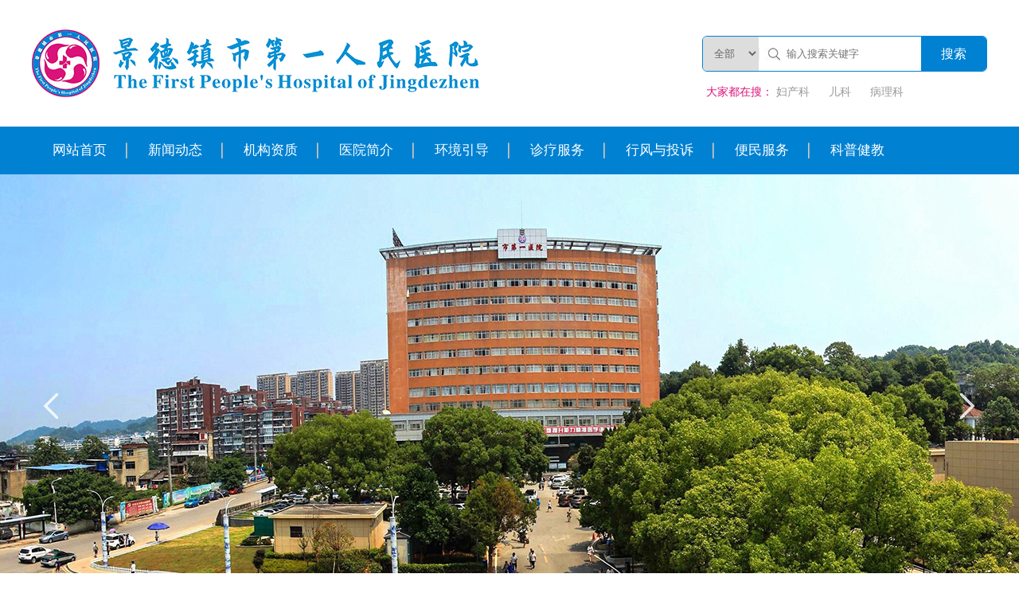

--- FILE ---
content_type: text/html; charset=utf8
request_url: http://jdzsdyrmyy.com/list3.html
body_size: 5281
content:
<!DOCTYPE html>
<html>
<head>
<meta charset="utf-8">
<title>景德镇市第一人民医院</title>
<meta name="baidu-site-verification" content="5GFMfAdDe2" />
<meta name="description" content="医院,住院,儿科,妇科">
<meta name="keywords" content="景德镇市第一人民医院是全市成立较早的公立医院，始建于1950年，市一院几代人坚持砥砺前行，不忘初心，秉承“博学、精医、仁术、诚信”的院训，以凤凰涅槃的姿态，绽放出光彩。">
<link rel="shortcut icon" href="/images/bitbug_favicon.ico" />
<link href="/css/swiper.min.css" rel="stylesheet" type="text/css" />
<link href="/css/style.css" rel="stylesheet" type="text/css" />
<script src="/js/jquery-1.8.2.min.js" type="text/javascript" type="text/javascript"></script>
<script src="/js/jquery.superslide.2.1.1.js" type="text/javascript" type="text/javascript"></script>
<script src="/js/swiper.min.js" type="text/javascript"></script>
<script src="/js/index.js" type="text/javascript"></script>
</head>
<body>
<header class="content clearfix pc_main">
<div class="fl logo">
<a href="index.php"><img src="images/logo.jpg"></a>
</div>	
<div class="search fr">
   <form method="POST" action="search.php" class="ss_box clearfix">

<select name="seachlanmu" id="" class="fl select">
<option value="0">全部</option>				
</select>
<input  id="kws" type="text" name="keywords"  class="ss_txt fl" placeholder="输入搜索关键字">
<input type="submit" id="submit" value="搜索" class="ss_btn fl">
</form>
<div class="key">大家都在搜：
<a href="view6-23.html">妇产科</a>
<a href="view6-26.html">儿科</a>
<a href="view6-27.html">病理科</a>
</div>
</div>
</header>
<!-- pc导航 -->
<div class="nav_bg pc_main">
<ul class="content nav">
<ul class="clearfix">

<li class="active"><a href="index.html" target="_self">网站首页</a>
</li>

<li><a href="list1.html" target="_self">新闻动态</a>
<div class="subnav abs clearfix">
<ul class="subnav_tit fl tl">

  <li><a href="list1.html">活动新闻</a></li>
  <li><a href="list12.html">党建长廊</a></li>
  <li><a href="list8.html">医院文化</a></li>
  <!-- <li><a href="list11.html">专项整治</a></li> -->
</ul> 
<div class="subnav_con_box fr">
<div class="subnav_con">
<div class="fl subnav_pic"><a><img src="images/news.jpg"></a></div><div class="fr subnav_text tl">
<h3 class="ellipsis"><a>【坐标更新·仁心永恒</a></h3>
<div class="subnav_txt">为确保新院区搬迁工作顺利实施，保障医疗服务的连续性、安全性，维护患者的健康权益。</div>
</div></div>
</div>
</div>
</li>
<li><a href="list6.html" target="_self">机构资质</a>
<div class="subnav abs clearfix">
<ul class="subnav_tit fl tl"><li><a href="list26.html">机构信息</a></li><li><a href="list27.html">机构标识</a></li><li><a href="list38.html">设备准入</a></li><li><a href="list39.html">技术备案</a></li><li><a href="list40.html">重点研究平台</a></li><li><a href="list41.html">服务价格</a></li><li><a href="list42.html">药品耗材</a></li></ul>

<div class="subnav_con_box fr">
<div class="subnav_con">
<div class="fl subnav_pic"><a><img src="images/zk.jpg"></a></div><div class="fr subnav_text tl">
<h3 class="ellipsis"><a>关于规范整合放射治疗</a></h3>
<div class="subnav_txt">景医保字〔2025〕23号（关于规范整合放射治疗类、综合诊查类、麻醉类医疗服务价...</div>
</div></div>
</div></div>
</li>
<!-- <li><a href="list7.html" target="_self">专家介绍</a>
<div class="subnav abs clearfix">
<ul class="subnav_tit fl tl">

  <li><a href="">外科专家</a></li>
  <li><a href="">内科专家</a></li>
  <li><a href="">妇产科专家</a></li>
</ul>
<div class="subnav_con_box fr">
<div class="subnav_con">
<div class="fl subnav_pic"><a href=""><img src="images/zk.jpg"></a></div>
<div class="fr subnav_text tl">
<h3 class="ellipsis"><a href="">血液科</a></h3>
<div class="subnav_txt">武汉科技大学附属汉阳医院（原武汉市铁路中心医院）血液内科始建于21世纪初，是湖北省综合性医院中独立建科较早的血液专科之一，是湖北省血友病定点医院。</div>
</div>
</div>
</div>
</div> </li>-->

                            <li><a href="view2-1.html" target="_self">医院简介</a>
                            				<div class="subnav abs clearfix">
                            	<ul class="subnav_tit fl tl">
                            									
                            									  <li><a href="list66.html">科室介绍</a></li>
  <li><a href="list7.html">人员识别</a></li>
                            									  
                            									  
                            									   <li><a href="list5.html">技术及设备介绍</a></li>
    <li><a href="list3.html">医院环境</a></li>
                            															</ul>
                            	<div class="subnav_con_box fr">
                            		<div class="subnav_con">
                            			<div class="fl subnav_pic"><a><img src="images/about.jpg"></a></div>
                            			<div class="fr subnav_text tl">
                            				<h3 class="ellipsis"><a>医院简介</a></h3>
                            				<div class="subnav_txt"><p style="text-align:center"><strong><span style="font-size:29px;font-family:宋体">景德镇市第一人民医院简介</span></strong></p><p style="text-indent:43px;line-height:40px"><span style="font-size:21px;font-family:仿宋">&nbsp;</span></p><p style="text-indent:43px;line-height:40px"><span style="font-size:21px;font-family:仿宋">景德镇市第一人民医院始建于1950年，历经七十多年年发展，形成了“博学、精医、仁术、诚信”的医院精神。医院以“打造区域中心医...</span></p></div>
                            			</div>
                            		</div>
                            	</div>
                            </div>
                            		</li>    
                           
                                
<li><a href="list9.html" target="_self">环境引导</a>
<div class="subnav subnav1 abs clearfix">
<ul class="subnav_tit fl tl">

 <li><a href="list14.html">交通导引</a></li><li><a href="list15.html">内部导引</a></li><li><a href="list16.html">公卫措施</a></li><li><a href="list43.html">安全警示</a></li><li><a href="list44.html">应急指引</a></li></ul>
<div class="subnav_con_box fr">
<div class="subnav_con">
<div class="fl subnav_pic"><a><img src="images/zp.jpg"></a></div></div>
</div>
</div>
</li>
                      <!--          <li><a href="message.html" target="_self">在线留言</a></li>  -->
<li><a href="list10.html" target="_self">诊疗服务</a>
<div class="subnav subnav1 abs clearfix">
<ul class="subnav_tit fl tl"><li><a href="list17.html">服务时间</a></li><li><a href="list18.html">专业介绍</a></li><li><a href="list45.html">患者须知</a></li><li><a href="list49.html">分级诊疗</a></li><li><a href="list50.html">远程医疗</a></li><li><a href="list53.html">临床研究</a></li><li><a href="list76.html">护理天地</a></li></ul>
<div class="subnav_con_box fr">
<div class="subnav_con">
<div class="fl subnav_pic"><a><img src="images/zp.jpg"></a></div><div class="fr subnav_text tl">
<h3 class="ellipsis"><a>科普助力 健康惠民丨</a></h3>
<div class="subnav_txt">2024年全国科普日活动定于9月15日至25日开展，主题为“提升全民科学素质 协...</div>
</div></div>
</div>
</div>
</li>
<li><a href="list20.html" target="_self">行风与投诉</a>
                            
                            <div class="subnav subnav1 abs clearfix">
<ul class="subnav_tit fl tl">

 <li><a href="list21.html">招标采购</a></li><li><a href="list23.html">行风建设</a></li><li><a href="list24.html">依法执业自查</a></li><li><a href="list25.html">医疗秩序</a></li><li><a href="list36.html">投诉途径</a></li><li><a href="list60.html">纠纷处理</a></li><li><a href="list61.html">公开制度</a></li><li><a href="list63.html">医德医风</a></li></ul>
<div class="subnav_con_box fr">
<div class="subnav_con">
<div class="fl subnav_pic"><a><img src="images/zp.jpg"></a></div><div class="fr subnav_text tl">
<h3 class="ellipsis"><a>景德镇市第一人民医院</a></h3>
<div class="subnav_txt">...</div>
</div></div>
</div>
</div>
                            
                            </li>
<li><a href="list69.html" target="_self">便民服务</a>
<div class="subnav subnav1 abs clearfix">
<ul class="subnav_tit fl tl"><li><a href="list69.html">咨询服务</a></li><li><a href="list70.html">特殊人群</a></li><li><a href="list71.html">收费查询</a></li><li><a href="list72.html">医保服务</a></li><li><a href="list74.html">复印病历</a></li><li><a href="list75.html">其他信息</a></li></ul>
<div class="subnav_con_box fr">
<div class="subnav_con">
<div class="fl subnav_pic"><a><img src="images/zp.jpg"></a></div><div class="fr subnav_text tl">
<h3 class="ellipsis"><a>优先窗口</a></h3>
<div class="subnav_txt">门诊一楼大厅...</div>
</div></div>
</div>
</div>
</li>
<li><a href="list32.html" target="_self">科普健教</a>
<div class="subnav subnav1 abs clearfix">
<ul class="subnav_tit fl tl"><li><a href="list32.html">健康科普</a></li><li><a href="list34.html">健康教育</a></li></ul>
<div class="subnav_con_box fr">
<div class="subnav_con">
<div class="fl subnav_pic"><a><img src="images/zp.jpg"></a></div><div class="fr subnav_text tl">
<h3 class="ellipsis"><a>告别痛风反复发作！景</a></h3>
<div class="subnav_txt">体检发现尿酸高，您是否没当回事？关节反复剧痛，您是否只靠止痛药硬扛？痛风，是病，...</div>
</div></div>
</div>
</div>
</li>


<!-- <li><a href="view2-2.html" target="_self">监督保障</a></li> -->
</ul>
</div>
</div>
<!-- banner -->
<!--banner start-->
  <div class="banner">
<ul class="slides">
<li style="background:url(images/banner.jpg) 50% 0 no-repeat;"></li>
<li style="background:url(images/banner2.jpg) 50% 0 no-repeat;"></li>
<!-- <li style="background:url(images/banner3.jpg) 50% 0 no-repeat;"></li> -->
<li style="background:url(images/banner4.jpg) 50% 0 no-repeat;"></li>
</ul>
</div>
  <!-- js调用部分begin -->

    <script src="js/jquery.flexslider-min.js" type="text/javascript" type="text/javascript"></script>
    <script>
    $(function(){
        $('.banner').flexslider({
            directionNav: true,
            pauseOnAction: false
        });
    });
    </script>
    <!-- js调用部分end -->
  <!--banner end--><!-- 内容 -->
<div class="path_bg pc_main">
<div class="content">
<div class="main_tit clearfix">
<h3 class="fl"><img src="images/main1.jpg"><span><em>医院环境</em></span> / News</h3>
<div class="path fr"><img src="images/main15.png">当前位置 ：<a href="index.html">网站首页 > </a>医院环境</div>
</div>
</div>
</div>

<div class="content main clearfix">
<div class="left fl pc_main">
<div class="left_type">
<div class="left_tit">医院环境</div>
<ul>
<li><a href="list3.html">医院环境</a></li>
<li><a href="list5.html">医院设备</a></li>
</ul>
</div><div class="navigation">
<div class="left_tit">快捷导航</div>
<ul>
<li class="clearfix"><a href="view75-6.html"><img src="images/main19.jpg">
<h3>扫码挂号</h3>
<p>Registered</p></a></li>
<li class="clearfix"><a href="list45.html"><img src="images/main20.jpg">
<h3>患者须知</h3>
<p>Patient Notice</p></a></li>
<li class="clearfix"><a href="view71-5.html"><img src="images/main21.jpg">
<h3>收费查询</h3>
<p>Fee inquiry</p></a></li>
<li class="clearfix"><a href="list66.html"><img src="images/main22.jpg">
<h3>科室介绍</h3>
<p>Department</p></a></li>
<li class="clearfix"><a href="list7.html"><img src="images/main23.jpg">
<h3>专家介绍</h3>
<p>Expert Introduction</p></a></li>
</ul>
</div><div class="request">
<div class="left_tit">联系我们</div>
<div class="request_con">
<div class="m_tel tc">
<p>了解更好更快的服务，请致电</p>
<h4>0798—8560600 </h4>
<h4>0798—8560366</h4>
                    <h4>13507986360</h4>
</div>
<!-- 	<div class="request_btn tc">
<p>给我们留言</p>
<a href="message.html">在线留言</a>
</div> -->
</div>
</div>
</div>
<div class="right fr">

<div class="m_huanjing">
<div class="m_huanjing_list">
<ul class="clearfix"><li class="bigimg"><a href="view3-11.html"><img src="uploadfile/202005/202005121721433992244.jpg">
<h3>院内花景</h3>
</a></li><li class="bigimg"><a href="view3-14.html"><img src="uploadfile/20260112/202601121651559519117.jpg">
<h3>医院雪景</h3>
</a></li><li class="bigimg"><a href="view3-6.html"><img src="uploadfile/20260112/202601121653002473720.jpg">
<h3>新院区日景</h3>
</a></li><li class="bigimg"><a href="view3-12.html"><img src="uploadfile/20260112/202601121656369485041.jpg">
<h3>医院大门</h3>
</a></li><li class="bigimg"><a href="view3-8.html"><img src="uploadfile/202005/202005121724045641553.jpg">
<h3>医院夜景</h3>
</a></li><li class="bigimg"><a href="view3-13.html"><img src="uploadfile/20251121/thumb202511211024218463460.jpg">
<h3>新院区门诊效果图</h3>
</a></li><li class="bigimg"><a href="view3-10.html"><img src="uploadfile/20200508/202005081119524685778.jpg">
<h3>院内花景</h3>
</a></li><li class="bigimg"><a href="view3-9.html"><img src="uploadfile/20200508/202005081119527399665.jpg">
<h3>院内花景</h3>
</a></li><li class="bigimg"><a href="view3-7.html"><img src="uploadfile/20200508/202005081119522919607.jpg">
<h3>医院雪景 </h3>
</a></li></ul>
</div>

<div class="page pc_main tr">
<a  href="list3-1.html">上一页</a><a  href="list3-1.html">1</a><a  href="list3-2.html">2</a>
<a  href="list3-2.html">下一页</a></div>
</div>

</div>
</div><!-- footer -->


<footer class="footer" id="footer">
<div class="footer-address layout">
<a href="view2-2.html">
<i class="iconfont"><img src="images/view.png"></i>
<small>院本部：景德镇市珠山区中华北路317号</small>
</a>
</div>
<div class="footer-hos-info">
<div class="layout clearfix">
<div class="footer-left fl clearfix">
<div class="footer-img fl">
<a href="index.html" target="_blank">
<img src="images/logo.png" alt="事业单位">
</a>
</div>
<div class="footer-info fl"><p style="text-align: left; text-indent: 0em;">版权所有©景德镇市第一人民医院&nbsp;</p><p style="text-indent: 0em; text-align: left;">邮编：333000&nbsp;</p><p style="text-indent: 0em; text-align: left;">地址：景德镇市珠山区中华北路317号</p><p style="text-indent: 0em; text-align: left;">技术支持：<img src="//www.jdzsdyrmyy.com/uploadfile/20200508/1588917327917626.png" title="1588917327917626.png" alt="江西华邦LOGO黑.png"/></p><p style="text-indent: 0em; text-align: left;"><a href="https://beian.miit.gov.cn/#/Integrated/index" target="_blank">赣ICP备18011421号-2</a></p></div>
</div>
<div class="footer-center fl">
<dl>
<dt>办公室：</dt>
<dd>0798—8560600 </dd>
</dl>
<dl>
<dt>医务科：</dt>
<dd>0798—8560366</dd>
</dl>
<dl>
<dt>急救电话：</dt>
<dd>0798—8560120</dd>
</dl>
<dl>
<dt>值班电话：</dt>
<dd>13507986360</dd>
</dl>
</div>
<div class="footer-right fr clearfix">
<div class="img-box fl">
<img src="images/weixin-fu.jpg" alt="微信服务号">
<span>微信公众号</span>
</div>
</div>
</div>
</div>
<div class="footer-about-us layout">
<a href="message.html">咨询投诉</a> | <a href="view2-1.html">网站地图</a> </div>
<div style="width:300px;margin:0 auto; padding:20px 0;">

    <a target="_blank" href="http://www.beian.gov.cn/portal/registerSystemInfo" style="display:inline-block;text-decoration:none;height:20px;line-height:20px;">
        <img src="images/1597895749984151.png" style="float:left;"/><p style="float:left;height:20px;line-height:20px;margin: 0px 0px 0px 5px; color:#939393;">赣公网安备 36020002000428号</p></a>
        <p align="center">
<script type="text/javascript">document.write(unescape("%3Cspan id='_ideConac' %3E%3C/span%3E%3Cscript src='https://dcs.conac.cn/js/15/226/0000/41045398/CA152260000410453980001.js' type='text/javascript'%3E%3C/script%3E"));</script></p>
   </div>
</footer>



</body>
</html>
<SCRIPT type=text/javascript>
        function IsPC()
        {
            var userAgentInfo = navigator.userAgent;
            var Agents = new Array("Android", "iPhone", "SymbianOS", "Windows Phone", "iPad", "iPod");
            var flag = true;
            for (var v = 0; v < Agents.length; v++) {
                if (userAgentInfo.indexOf(Agents[v]) > 0) { flag = false; break; }
            }
            return flag;
        }

        var juf=IsPC();
        if(!juf)
            window.location.href="/m/";//手机
    </SCRIPT>

--- FILE ---
content_type: text/css
request_url: http://jdzsdyrmyy.com/css/style.css
body_size: 8647
content:
@charset "utf-8";
/* CSS Document */
body {
  margin: 0;
  padding: 0;
  font-size: 14px;
  line-height: 24px;
  font-family: "微软雅黑";
}
* {
  margin: 0;
  padding: 0;
  box-sizing: border-box;
  -webkit-box-sizing: border-box;
}
input {
  vertical-align: middle;
}
img {
  border: 0;
  vertical-align: middle;
/*  width: 100%; */
}
ul,
li {
  list-style-type: none;
}
a {
  text-decoration: none;
  color: inherit;
}
a:hover {
  text-decoration: none;
}
.tc {
  text-align: center;
}
.tl {
  text-align: left;
}
.tr {
  text-align: right;
}
.fl {
  float: left;
}
.fr {
  float: right;
}
.cl {
  clear: both;
}
.fb {
  font-weight: bold;
}
.fnb {
  font-weight: 200;
  margin-left: -1px;
}
input[type="text"]:focus,
input[type="password"]:focus,
textarea:focus {
  outline: none;
}
.ellipsis {
  white-space: nowrap;
  text-overflow: ellipsis;
  overflow: hidden;
  display: block;
}
.rel {
  position: relative;
}
.abs {
  position: absolute;
}
h3 {
  font-weight: normal;
}
em {
  font-style: normal;
}
.clearfix::after {
  content: "";
  display: block;
  clear: both;
  height: 0;
}
.content {
  width: 1200px;
  margin: 0 auto;
}
.phone_main {
  display: none;
}
.bigimg img {
  transition: all 0.6s;
  -webkit-transition: all 0.6s;
}
.bigimg:hover img {
  transform: scale(1.1);
  -webkit-transform: scale(1.1);
}
/*header*/
.logo {
  width: calc(100% - 380px);
}
.search {
  width: 358px;
  margin: 45px 0 0;
}
.ss_box {
  border: solid 1px #0081d2;
  border-radius: 6px;
  height: 45px;
  overflow: hidden;
  font-size: 14px;
}
.select {
  width: 70px;
  height: 43px;
  border: none;
  color: #666666;
  padding-left: 10px;
}
.ss_txt {
  background: url(../images/index_05.jpg) no-repeat left center;
  padding-left: 35px;
  width: 204px;
  height: 43px;
  border: none;
}
.ss_btn {
  width: 82px;
  height: 43px;
  border: none;
  background: #0081d2;
  color: #fff;
  line-height: 43px;
  font-size: 16px;
}
.key {
  margin: 14px 5px;
  color: #db127a;
}
.key a {
  color: #999999;
  margin-right: 20px;
}
.nav_bg {
  background: #0081d2;
  height: 60px;
}
.nav > ul > li {
  width: 10.5%;
  float: left;
  position: relative;
  text-align: center;
  background: url(../images/nav.jpg) no-repeat right center;
  height: 60px;
  line-height: 60px;
  z-index: 8;width: auto;
    
}
.nav > ul > li:last-child {
  background: none;
}
.nav > ul > li:hover > a {
  background: #db127a;
}
.nav > ul > li:hover .subnav,.nav > ul > li:hover .subnav_right {
  display: block;
}
.nav > ul > li:active {
  background: #db127a;
}
.nav > ul > li > a {
  font-size: 17px;
  color: #fff;
  display: block;padding: 0 26px
}
.subnav {
  width: 880px;
  height: auto;
  background: #fff;
  top: 60px;
  left: 0;
  border: solid 1px rgba(60, 57, 126, 0.2);
  padding: 27px 73px 0 25px;
  display: none;
}
.subnav_right {
  width: 880px;
  height: 220px;
  background: #fff;
  top: 60px;
  right: 0;
  border: solid 1px rgba(60, 57, 126, 0.2);
  padding: 27px 73px 0 25px;
  display: none;
}
.subnav1 {
  width: 670px;
  left: -214px;
}
.subnav1 .subnav_con_box {
  width: 380px;
}
.subnav1 .subnav_con_box .subnav_pic {
  width: 115px;
  height: 150px;
  overflow: hidden;
}
.subnav1 .subnav_con_box .subnav_text {
  width: 240px;
}
.subnav1 .subnav_con_box .subnav_text h3 span {
  color: #6a6a6a;
  font-size: 15px;
}
.subnav_tit {
  width: 145px;
  border-right: solid 1px #f1f1f1;
}
.subnav_tit li {
  line-height: 48px;
  background: url(../images/nar1.jpg) no-repeat left center;
  padding-left: 34px;
  color: #333;
  font-size: 16px;
}
.subnav_tit li:hover {
  color: #0081d2;
}
.subnav_con_box {
  width: 600px;
}
.subnav_pic {
  width: 220px;
  height: 150px;
  overflow: hidden;
}
.subnav_pic img {
  height: 100%;
  width: 100%;
}
.subnav_text {
  width: 350px;
}
.subnav_text h3 {
  line-height: 40px;
  color: #0081d2;
}
.subnav_text .subnav_txt {
  color: #9d9d9d;
  font-size: 15px;
  height: 120px;
  overflow: hidden;
  margin: 6px 0 0;
  line-height: 24px;
}
/*banner*/
.banner{position:relative;height:600px;overflow:hidden;}
.slides{position:relative;z-index:1;}
.slides li{height:600px;}
.flex-control-nav{position:absolute;bottom:10px;z-index:2;width:100%;text-align:center;}
.flex-control-nav li{display:inline-block;width:50px;height:3px;margin:0 5px;*display:inline;zoom:1;}
.flex-control-nav a{display:inline-block;width:50px;height:3px;overflow:hidden;background:#fff;cursor:pointer;}
.flex-control-nav .flex-active{background:#0081d2;}
.flex-direction-nav{position:absolute;z-index:3;width:100%;top:45%;}
.flex-direction-nav li a{display:block;width:50px;height:38px;overflow:hidden;cursor:pointer;position:absolute;filter:alpha(opacity=80); -moz-opacity:0.8; -khtml-opacity: 0.8; opacity: 0.8;}
.flex-direction-nav li a.flex-prev{left:40px;background:url(../images/prev_icon.png) center center no-repeat;}
.flex-direction-nav li a.flex-next{right:40px;background:url(../images/next_icon.png) center center no-repeat;}
.flex-direction-nav li a:hover{filter:alpha(opacity=60); -moz-opacity:0.6; -khtml-opacity: 0.6; opacity: 0.6;}s
.index_nav_bg {
  background: #fbfbfb;
  height: 126px;
}
.index_nav li {
  padding: 35px 0 0;
  width: 20%;
  float: left;
}
.index_nav li img {
  width: 58px;
  height: 58px;
  float: left;
  margin-right: 20px;
}
.index_nav li h3 {
  color: #000;
  font-size: 17px;
  padding: 5px 0 0;
}
.index_nav li p {
  color: #666666;
  text-transform: uppercase;
}
.main_top{
 width: 100%;
 height: 440px;
 background-color: #eff1f6;
}
.inner{
 width: 1200px;
 height: 100%;
 margin: 0 auto;
}
.tit{
 padding-top: 20px;
 }
 .jz{
  width: 420px;
  height: 400px;
  float: left;
 }
 .jz_fn{
 /*width: 235px;*/
 width: 31%;
 height: 230px;
 margin-top: 10px;
 margin-right: 10px;
 }
 .tit{
  width: 100%;
/*  height: 43px; */
  padding-top: 40px;
  font-size: 22px;
  color: #545454;
  position: relative;
  padding-bottom: 10px;
 }
 .jz_fn{
  width: 390px;
  height: 100px;
  float: left;
  margin-top: 5px;
  margin-right: 5px;
  color: #fff;
  font-size: 16px;
  border-radius: 5px;
 }
 .fn1{
  background-color: #5ac2ce;
 }
 .fn2{
  background-color: #4bc481;
 }
 .fn3{
  background-color: #2493d3;
 }
 .fn4{
  background-color: #e57f5f;
 }
 .fn5{
  background-color: #eead12;
 }
 .fn6{
  background-color: #12b2ee;
 }
 .fn7{
  background-color: #8e6eea;
 }
 .fn8{
  background-color: #cb6eea;
 }
 .fn9{
  background-color: #ea6eba;
 }
 .icon_fn{
  width: 34px;
  height: 34px;
  padding-top: 25px;
  padding-bottom: 5px;
  margin: 0 auto;
 }
 .icon_fn img{
  width: 34px;
  height: 34px;
  display: block;
  transition: all 0.5s;
  -webkit-transition: all 0.5s;
 }
  .more {
  background: url(../images/radiu.png) no-repeat;
  color: #666666;display: block;background-size: 100%;
  float: right;font-size: 14px;
  font-weight: normal;
  height: 30px;
  line-height: 30px;
  padding-left: 25px;
  padding-right: 16px;
  }
  .more:hover{
  color: #336bbe;
  font-weight: bold;
  animation: rot 0.5s;
  -webkit-animation: rot 0.5s;
  }
  .bm{
   width: 780px;
   height: 400px;
   float: right;
  }
   .txt_fn{
   font-size: 16px;
   text-align: center;
   color: #fff;
   margin-top: 30px;
   }
   .jz_fn:hover img{
    width: 40px;
    height: 40px;
   }
   /* 通知公告*/
h2.title_header a.more:hover,p a.more:hover,p a.details:hover
{transition: all 0.5s ease 0s;-moz-transition: all 0.5s ease 0s ;-webkit-transition: all 0.5s ease 0s;-o-transition: all 0.5s ease 0s;}
   .index_r{
   	width: 780px;
   	padding: 0px 0 60px;
   }
   .tit h3 {
     width: 140px;
     white-space: nowrap;
     border-bottom: solid 2px #0081d2;
     color: #928f8f;
     font-size: 16px;
     padding: 0 0 18px;
     line-height: 35px;
   }
   .tit h3 b {
     color: #414141;
     font-size: 24px;
   }
   .tit h3 b span {
     color: #0081d2;
   }
   .more1 {
     width: 120px;
     height: 35px;
     color: #fff;
     background: #0081d2;
     border-radius: 20px;
     line-height: 35px;
     display: block;
     margin: 10px 0 0;
   }
   .notice_pic {
     width: 39.25531915%;
     height: 227px;
     margin: 3% 0 0;
   }
   .notice_pic img {
     height: 100%;
   }
   .notice_list {
     width: 780px;
   }
   .notice_list li {
     border-bottom: dashed 1px #d6d6d6;
     padding: 0 25px 0 0;
   }
   .notice_list li:last-child {
     border-bottom: none;
   }
   .notice_date {
     width: 76px;
     height: 76px;
     border: solid 1px #dfdfdf;
     padding: 8px 0 0;
     margin: 1% 0 0;
     border-radius: 3px;
   }
   .notice_date h3 {
     color: #333333;
     font-size: 30px;
     line-height: 36px;
   }
   .notice_date p {
     font-size: 16px;
     color: #666666;
   }
   .notice_con {
     width: calc(100% - 96px);
   }
   .notice_con h3 {
     color: #333333;
     font-size: 18px;
     line-height: 2.2;
   }
   .notice_con .notice_txt {
     color: #767676;
     font-size: 15px;
     line-height: 26px;
     height: 52px;
     overflow: hidden;
   }
   .notice_con .notice_txt a {
     color: #db127a;
   }
   .health {
     background: url(../images/health_bg.jpg) no-repeat;
     background-size: 100%;
     height: 179px;
     padding: 2% 0 0 2%;
   }
   .health_l {
     width: 40%;
   }
   .health_tit {
     color: #646465;
     font-size: 18px;
     background: url(../images/nar2.png) no-repeat right center;
   }
   .health_tit b {
     color: #db127a;
     font-size: 26px;
   }
   .tel {
     background: url(../images/tel.png) no-repeat left center;
     padding-left: 92px;
     margin: 6% 0 0;
   }
   .tel h4 {
     color: #0081d2;
     font-size: 30px;
     width:240px;
   }
   .tel p {
     color: #555;
     font-size: 15px;
     line-height: 3.4;
   }
  .health_list {
    width: 52%;
  }
  .health_list .swiper-container {
    height: 115px;
  }
  .health_list li {
    color: #555555;
    font-size: 16px;
    line-height: 2.375;
  }
  .health_list li span {
    color: #0081d2;
  }
  .health_list li a {
    width: 100%;
  }
  .health_list_btn {
    width: 43px;
    right: 0;
    top: 0;
    border-left: solid 1px #ebedef;
    height: 110px;
  }
  .health_list_btn .swiper-button-prev,
  .health_list_btn .swiper-button-next {
    width: 13px;
    height: 7px;
    margin: 0;
  }
  .health_list_btn .swiper-button-prev {
    background: url(../images/nar3.png);
    top: 12px;
    left: 13px;
  }
  .health_list_btn .swiper-button-next {
    background: url(../images/nar4.png);
    top: 98px;
    right: auto;
    left: 13px;
  }
  /* 新闻中心*/
.main_mid{
 width: 100%;
 height: 570px;
}
.news{
 width: 840px;
 height: 570px;
 float: left;
}
.nav_news{
 height: 35px;
 font-size: 16px;
 color: #545454;
 text-align: center;
 line-height: 35px;
 display: block;
 float: left;
}
 .main_mid .news .news_navbox{
 float: left;
 margin-top: 40px;
 width: 685px;
 }
.fl{
 float: left;
}
.mr40{
 margin-right: 40px;
}
.news_active{
 width: 110px;
 background: #0081d2;
 color: #ffffff;
 border-radius: 18px;
}
.news_con{
 width: 840px;
 height: 420px;
 display: none;
 margin-top: 20px;
}
.news_box{
 width: 395px;
 height: 420px;
 float: left;
 margin-right: 25px;
}
.news_box img{
 width: 395px;
 height: 245px;
 display: block;
 transition: all 0.8s;
 -webkit-transition: all 0.8s;
 -moz-transition: all 0.8s;
}
.news_box .img_box:hover img{
  transform: scale(1.05,1.05);
  -webkit-transform: scale(1.05,1.05);
  -moz-transform: scale(1.05,1.05);

}
 .news_pagebox{
 float: left;
 }
 .main_mid .news .tit{
 width: 130px;
 float: left;
 }
.news_info{
 width: 340px;
 height: 105px;
 padding: 30px 25px 30px 30px;
 line-height: 25px;
 background-color: #ffffff;
}
.news_con a.title_type{
 font-size: 16px;
 color: #333;
 line-height: 26px;
}
.news_con a.title_type:hover{
 color: #336bbe;
}
.news_con p{
 font-size: 14px;
 color: #adadad;
 line-height: 26px;
}
.wz li{
 margin-top: 10px;
}
.news_tit1{
 font-size: 16px;
 color: #336bbe;
}
.news_tit2{
 font-size: 16px;
 color: #545454;
}
.news_txt{
 font-size: 14px;
 color: #adadad;
}
.mr25{
 margin-right: 25px;
}
.tz{
 width: 360px;
 height: 570px;
 float: right;
}
.jz_fn:hover img{
 width: 40px;
 height: 40px;
}
.news_info .title_type{
 font-size: 16px;
 display: block;
}
.news_info .title_type:hover{
 color: #336bbe;
}
.gg_ul{
 box-shadow: 2px 2px 20px #a7a7a7;
 -moz-box-shadow: 2px 2px 20px #a7a7a7;
 -webkit-box-shadow: 2px 2px 20px #a7a7a7;
 background: #ffffff;
 filter:progid:DXImageTransform.Microsoft.Shadow(color=#a7a7a7,direction=120,strength=2);/*兼容ie*/ 
 margin-top: 45px;
}
.ccc{
 position: relative;
}
.ieShadow{
 display:none;
 display:block\9;
 background: #000;
  /*ie78 通过定位自适应宽高 */
 position:absolute;
 left:-3px;
 top:-3px;
 right:3px;
 bottom:3px;
 /* ie6 需要指定宽高 */
 _width:360px;
 _height:415px;
 filter:progid:dXImageTransform.Microsoft.blur(pixelradius=3);
 /* for ie8 标准模式 */
 -ms-filter:"progid:DXImageTransform.Microsoft.Blur(pixelradius=5)";
}
.gg_ul li{
 width: 360px;
 height: 83px;
 padding: 15px 30px 25px;
 box-shadow: 1px 1px 3px #a7a7a7;
 -moz-box-shadow: 1px 1px 3px #a7a7a7;
 -webkit-box-shadow: 1px 1px 3px #a7a7a7;
 _border-bottom: 1px solid #333333;
 border-bottom:1px solid #eee\9;/*IE6/7/8的属性*/  
 background: #ffffff;
 filter:progid:DXImageTransform.Microsoft.Shadow(color=#a7a7a7,direction=120,strength=3);/*兼容ie*/ 
 position: relative;
}
.gg_ul li a:hover{ color: #0081d2;}
.gg_ul .span_date{
 position: absolute;
 top: 15px;
 left: 30px;
}
.gg_ul .title_type{
 position: absolute;
 top:40px;
 left: 30px;
}
.gg_ul li a:hover .title_type{
 color: #336bbe;
}

 .gg_ul .span_date{
 color: #999999;
 }
 .gg_ul .title_type{
 color: #333333;
 }
 .gg{width: 100%; height: 120px; overflow: hidden;}
 /* 科室介绍*/
 .wrap{ width:1200px; margin:0 auto; position: relative; z-index:1; }
 .title_h2{ font-size:24px; line-height:1; padding:65px 0 25px; font-weight: 600; color: #0081d2; }
 .ind_4_cont .img{ float: left; width:424px; height:312px; position: relative; margin-bottom: 15px; }
 .ind_4_cont .img .a{ display: block; height:100%; }
 .ind_4_cont .img .a img{ display: block; width:100%; height:100%; }
 .ind_4_cont .img .a .tit{ position: absolute; width:100%; left:0; bottom:0; z-index:10; color:#fff; }
 
 .ind_4_cont .img .con{ padding:10px 35px 10px 30px; }
 .ind_4_cont .img .con h2{ font-size:22px; line-height:1.1; padding-bottom: 10px; }
 .ind_4_cont .img .con p{ line-height:1.5em; height:3em; overflow: hidden; font-size:12px; }
 
 
 .ind_4_cont .r{ overflow: hidden; }
 .ind_4_cont .r .tabClick{ padding-bottom: 16px; }
 .ind_4_cont .r .tabClick a{ display: block; float: left; margin-left:15px; width:186px; height:40px; position: relative; text-align: center; line-height:40px; font-size:18px; background:#528eb5; border-radius:5px; color:#fff; }
 .ind_4_cont .r .tabClick a i{ display: none; position: absolute; width: 0; height: 0; border-left: 13px solid transparent; border-right: 13px solid transparent; bottom:-10px; left:50%; margin-left:-13px; border-top: 13px solid #528eb5; }
 
 .ind_4_cont .r .tabClick .a2{ background:#55a5aa; }
 .ind_4_cont .r .tabClick .a2 i{ border-top-color:#55a5aa; } 
 .ind_4_cont .r .tabClick .a3{ background:#e5ca8f; }
 .ind_4_cont .r .tabClick .a3 i{ border-top-color:#e5ca8f; } 
 
 .ind_4_cont .r .tabClick .a4{ background:#01763a; }
 .ind_4_cont .r .tabClick a.on i{ display: block; }
 
 

 .i4-list .child.on{ display: block;  }
 .i4-list li{ float: left; margin-left: 15px; cursor: pointer; border:1px solid #cccccc; border-radius:5px; width:140px; height:38px; line-height:38px; font-size:14px; margin-bottom:30px; }
 .i4-list li a{ display: block; color:#333; padding-left: 26px; position: relative; }
 .i4-list li a i{ position: absolute; width:14px; left:0; top:0; height:100%; border-right:1px solid #ccc; background:url(../images/ind_5.png) no-repeat center; }
 
 .i4-list li.on,.i4-list li:hover{ border-color:#528eb5; }
 .i4-list li.on a,.i4-list li:hover a{ color:#528eb5; border-color:#528eb5; }
 .i4-list li.on a i,.i4-list li:hover a i{ border-color:#528eb5; background-image:url(../images/ind_5_a.png); }
 .i4-list .child + .child li.on,.i4-list .child + .child li:hover{ border-color:#55a5aa; }
 .i4-list .child + .child li.on a,.i4-list .child + .child li:hover a{ color:#55a5aa; border-color:#55a5aa; }
 .i4-list .child + .child li.on a i,.i4-list .child + .child li:hover a i{ border-color:#55a5aa; background-image:url(../images/ind_5_b.png); }
 .i4-list .child + .child + .child li.on,.i4-list .child + .child + .child li:hover{ border-color:#e5ca8f; }
 .i4-list .child + .child + .child li.on a,.i4-list .child + .child + .child li:hover a{ color:#e5ca8f; border-color:#e5ca8f; }
 .i4-list .child + .child + .child li.on a i,.i4-list .child + .child + .child li:hover a i{ border-color:#e5ca8f; background-image:url(../images/ind_5_c.png); }
 /* 科室图*/
 .wd { width: 1200px; margin: 0 auto; box-sizing: border-box; }
 .tempWrap{width:1200px !important;}
 .sy-case { border-bottom: 10px }
 .u-scrollA .h { margin-top: 20px; }
 .u-scrollA .h .prev, .u-scrollA .h .next, .u-scrollA .h ul { display: inline-block; *display:inline;*zoom:1;vertical-align: middle; }
 .u-scrollA .h ul { padding: 0 5px; }
 .u-scrollA .h li { float: left; display: inline; width: 10px; height: 10px; background: #eee; overflow: hidden; text-indent: -999em; margin: 0 5px; cursor: pointer; }
 .u-scrollA .h .on { background: #f60; }
 .u-scrollA .b { position: relative; *zoom:1; }
 .u-scrollA .b .bnt { width: 60px; margin: 40px auto 0 auto; }
 .u-scrollA .b .bnt a { display: inline-block; }
 .u-scrollA .b .prev, .u-scrollA .b .next { margin: 0 auto; z-index: 2; top: 50%; margin-top: -20px; width: 25px; height: 25px; text-align: center; line-height: 25px; color: #333; font-size: 13px; background: #fff; border: #dfdfdf 1px solid; overflow: hidden; font-family: 宋体; }
 .u-scrollA .b .prev { left: 0; }
 .u-scrollA .b .next { right: 0; }
 .u-scrollA .b .prevStop, .u-scrollA .b .nextStop { background: #e71f19; border: #e71f19 1px solid; color: #FFF; }
 .u-scrollA .b .next:hover, .u-scrollA .b .prev:hover { background: #e71f19; color: #FFF; }
 .u-scrollA .pageState { display: inline-block; }
 .u-scrollA .pageState span { color: #f60; }
 /*--------------------图片列表--------------------*/
 .u-listB, .u-listB1 { margin: 8px -10px; }
 .u-listB li { float: left; width: 397x; text-align: center; border: #CCC 1px solid; background: #FFF; margin: 10px; visibility: visible; overflow: hidden; }
 .u-listB1 li { float: left; width: 397px; text-align: center; background: #FFF; margin: 10px; visibility: visible; overflow: hidden; border: none; }
 .u-txt4 { height: 35px; line-height: 35px; border: #CCC 1px solid; border-top: none; }
 .u-listB li img, .u-listB1 li img { width: 397px; height: 178px; display: block; transition: 0.5s; overflow: hidden;}
 .u-txt5 { height: 45px; line-height: 45px; font-size: 14px; font-family: Arial, Helvetica, sans-serif; }
 .u-listB li img:hover { -webkit-transform: scale(1.1); -moz-transform: scale(1.1); -ms-transform: scale(1.1); transform: scale(1.1); transition: 0.6s; overflow: hidden; opacity: 0.7; }
 .u-listB1 li img:hover { transition: 0.6s; overflow: hidden; opacity: 0.7; }
 .sy-more { width:590px; height: 40px; margin: 25px auto 6px auto; box-shadow: 5px 5px 5px #eee; border-radius:6px;border: #CCC 1px solid; text-align: center; line-height: 40px; font-size: 16px; }
 .sy-more:hover { background: #e71f19; transition: 1.1s; }
 .sy-more:hover a { color: #FFF; display: block; }
 
 .wap{width: 90%; max-width: 1200px; margin: 0 auto;}
 .waps{padding: 0 25px; margin: 0 auto;}
 .team{padding: 6% 0; background: url(../images/yisbg1.jpg) no-repeat center; background-size: cover;}
 .teamsqhL{   position:relative;  overflow:hidden;  zoom:1; float: left; width: 320px; padding-top: 60px;}
 .teamsqhLs{height:390px; overflow: hidden;}
 .teamsqhLs_{height: 390px;}
 .teamsqhL .teamprev{margin-top: 13px; height: 22px; background: url(../images/qh2.png) no-repeat center; cursor: pointer;}
 .teamsqhL .teamnext{margin-bottom: 13px; height: 22px; background: url(../images/qh1.png) no-repeat center; cursor: pointer;}
 .teamsqhL .swiper-slide{ text-align:center; overflow: hidden;}
 .teamsqhL .swiper-slide a{display: block; padding: 15px; background: #0081d2; color: #fff;height: 90px; overflow: hidden; margin-bottom: 10px;}
 .teamsqhL .swiper-slide.swiper-slide-active a{background: #db127a;}
 .teamsqhL .swiper-slide a .imgs{float: left; width: 60px;}
 .teamsqhL .swiper-slide a .txt{float: right; width: calc(100% - 75px); text-align: left;}
 .teamsqhL .swiper-slide a .txt h3{font-size: 16px; padding-bottom: 2px;}
 .teamsqhL .swiper-slide a .txt p{font-size: 12px; overflow: hidden;}
 
 .teamsqhR{float: right; width: calc(100% - 360px); overflow: hidden; height: 520px;}
 .teamsqhR .toux{position: absolute; right: 95px; top: 125px; height: calc(100% - 10px); z-index: 6; width: 200px; height: 300px;}
 .teamsqhR .swiper-slide .kuang{position: absolute; right: 0; top: 60px; border: 10px solid #0081d2; height: calc(100% - 80px); border-left: 0; width: calc(100% - 100px);}
 .teamsqhR .swiper-slide .kuang:before{content: ''; left: 0; top: 0; width: 10px; height: 11%; background: #0081d2; position: absolute;}
 .teamsqhR .swiper-slide .kuang:after{content: ''; left: 0; bottom: 0; width: 10px; height: 11%; background: #0081d2; position: absolute;}
 .teamsqhR .kes{position: absolute; right: 30px; top: 70px; width: 1em; padding: 0.5em; background: #0081d2; color: #fff; z-index: 6; line-height: 1.2em; font-size: 16px;}
 .teamsqhR .cons{position: absolute; top:50px; left: 0; /*height: calc(100% - 180px);*/ width: calc(100% - 335px);}
 .teamsqhR .cons .tit{text-align: center; line-height: 30px;}
 .teamsqhR .cons .tit img{display: inline-block; vertical-align: middle;}
 .teamsqhR .cons .tit span{padding: 0 0.8em;}
 .teamsqhR .cons .tzc{position: relative; padding:22px 54px; font-size: 16px; text-align: center; color: #0081d2;}
 .teamsqhR .cons .tzc:before{content: ''; left: 0; top: 0; height: 100%; background: url(../images/ico3.png) no-repeat left center; width: 25px; position: absolute;}
 .teamsqhR .cons .tzc:after{content: ''; right: 0; top: 0; height: 100%; background: url(../images/ico4.png) no-repeat left center; width: 25px; position: absolute;}
 .teamsqhR .cons .txt{text-align: center;}
 .teamsqhR .cons .ann{text-align: center; margin-top: 30px;}
 .teamsqhR .cons .ann a{display: inline-block; width: 98px; line-height: 30px; margin: 0 5px; background: #0081d2; color: #fff;}
 .teamsqhR .cons .ann a:last-child{background: #EC2B6B;}
 .teamsqhR .cons .ann a:hover{opacity: 0.8;}
 .team .hometit{padding-bottom: 10px;}
 .hometit{text-align: center; padding-bottom: 30px;}
 .hometit h3{color: #0081d2; font-size: 24px; font-weight: 600;}
 .hometit h4{text-transform: uppercase; color: #666;}
 /* 环境*/
.irow6{width:100%; float:left;margin: 20px 0 0 0; height:630px;}
.irow6_c { width:1200px; margin:40px auto;}
.irow6_c span { font-size:14px;color:#9c9c9c;}
.irow6_c_l{width:100%;font-size:20px; color:#333;}
.irow6_c_c {width:100%;margin-top: 40px;margin-bottom: 40px;overflow: hidden;}
.service_desc{width:100%;}
.irow6-BoxL{float:right;width:270px;}
.irow6-BoxL dl{padding-bottom:10px;overflow:hidden;}
.irow6-BoxL dt{border:#f2f2f2 solid 1px;border-bottom:0;}
.irow6-BoxL dt,.irow6-BoxL dt img{width:270px;height:271px;}
.irow6-BoxL dd{height:215px;background-color:#0081d2;}
.irow6-BoxL dd p{line-height:25px;font-size:14px;color:#fff;padding:15px 15px 0;}
.irow6-BoxL dd p a{color:#fff;}

.irow6-Boxr{float:left;width:920px;}
.irow6-Boxr .irow6-Boxr-tab {width:840px;margin:0 auto;}
.irow6-Boxr-tab li{width:110px;cursor:pointer;float:left;color: #666;background: #fff;padding: 6px 10px;text-align: center;display: inline-block;border:1px solid #f5f5f5; }
.irow6-Boxr-tab li.on{width:110px;float:left;color: #fff;background: #0081d2;padding: 6px 8px;text-align: center;display: inline-block;}

.irow6mod {float:left;width:910px;margin-top:30px;}
.fengmian{width:311px; height:410px;float:left;margin:5px 5px 0 10px;overflow:hidden;position: relative;}
.fengmian img{width:100%;}
.fengmian .bg{ width:100%; height:100%; position:absolute; left:0; top:0px; z-index:2; background:rgba(0,0,0,.5) none scroll 0 0 !important; filter:alpha(opacity=50); background:#000000; transition:all .3s linear 0s; opacity:0}
.fengmian:hover .bg{ opacity:1}
.fengmian .txt{ width:250px; position:absolute; z-index:3; left:25px; top:170px; font-size:14px; text-align:center; color:#FFFFFF; opacity:0; filter:alpha(opacity=0); cursor:pointer;}
.fengmian .txt .t1{ font-size:16px;}
.fengmian:hover .txt{opacity:1; filter:alpha(opacity=100);animation:orangeIn 0.3s ease;}
.object ul li{width:207px;height:200px;float:left;margin:5px;overflow:hidden;position: relative;cursor:pointer;}
.object ul li.lt{width:357px;height:200px;float:left;margin:5px;overflow:hidden;position: relative;cursor:pointer;}
.object ul li .bg{ width:100%; height:100%; position:absolute; left:0; top:0px; z-index:2; background:rgba(0,0,0,.5) none scroll 0 0 !important; filter:alpha(opacity=50); background:#000000; transition:all .3s linear 0s; opacity:0}
.object ul li:hover .bg{ opacity:1}
.object ul li .txt{ width:168px; position:absolute; z-index:3; left:25px; top:75px; font-size:14px; text-align:center; color:#FFFFFF; opacity:0; filter:alpha(opacity=0);}
.object ul li .txt1{ width:318px; position:absolute; z-index:3; left:25px; top:75px; font-size:14px; text-align:center; color:#FFFFFF; opacity:0; filter:alpha(opacity=0);}
.object ul li .txt .t1{ font-size:16px;}
.object ul li .txt1 .t1{ font-size:16px;}
.object ul li:hover .txt{opacity:1; filter:alpha(opacity=100);animation:orangeIn 0.3s ease;}
.object ul li:hover .txt1{opacity:1; filter:alpha(opacity=100);animation:orangeIn 0.3s ease;}

.object2 ul li{width:290px;height:200px;float:left;margin:5px;overflow:hidden;position: relative;cursor:pointer;}
/* footer */
.layout {
	width: 1200px;
	margin-left: auto;
	margin-right: auto
}
.footer {
	min-width: 1200px;
	height: 315px;
	background-color: #333
}

.footer .footer-address {
	height: 70px;
	text-align: center
}

.footer .footer-address a {
	position: relative;
	display: inline-block;
	color: #c9c9c9;
	line-height: 70px
}

.footer .footer-address a+a {
	padding-left: 30px;
	margin-left: 30px
}

.footer .footer-address a+a:before {
	content: '';
	display: block;
	width: 1px;
	height: 15px;
	position: absolute;
	left: 0;
	top: 30px;
	background-color: #444
}

.footer .footer-address a i {
	margin-right: 10px
}

.footer .footer-address a small {
	font-size: 16px
}

.footer .footer-address a:hover {
	color: #b2daec
}

.footer .footer-hos-info {
	/* height: 103px; */
	padding: 35px 0 30px;
	border-top: 1px solid #444;
	border-bottom: 1px solid #444
}

.footer .footer-hos-info .footer-left {
	width: 400px;
	height: 103px
}

.footer .footer-hos-info .footer-left .footer-img {
	width: 82px;
	height: 103px;
	margin-right: 22px
}

.footer .footer-hos-info .footer-left .footer-img a {
	display: block
}

.footer .footer-hos-info .footer-left .footer-img a img {
	display: block;
	width: 82px;
	height: 82px
}

.footer .footer-hos-info .footer-left .footer-info p {
	margin-bottom: 0;
	color: #c9c9c9
}

.footer .footer-hos-info .footer-left .footer-info p a {
	display: inline-block;
	color: #c9c9c9
}

.footer .footer-hos-info .footer-left .footer-info p a:hover {
	color: #b2daec
}

.footer .footer-hos-info .footer-center {
	position: relative;
	width: 430px;
	height: 103px;
	padding-left: 25px
}

.footer .footer-hos-info .footer-center:before {
	content: '';
	display: block;
	width: 1px;
	height: 103px;
	position: absolute;
	left: 0;
	top: 0;
	background-color: #444
}

.footer .footer-hos-info .footer-center dl {
	position: relative;
	height: 25px;
	line-height: 25px;
	color: #c9c9c9
}

.footer .footer-hos-info .footer-center dl dt {
	position: absolute;
	left: 0;
	top: 0;
	width: 115px;
	height: 25px;
	text-align: right
}

.footer .footer-hos-info .footer-center dl dd {
	height: 25px;
	padding-left: 115px
}

.footer .footer-hos-info .footer-right {
	position: relative;
	width: 315px;
	height: 103px;
	padding-left: 30px
}

.footer .footer-hos-info .footer-right:before {
	content: '';
	display: block;
	width: 1px;
	height: 103px;
	position: absolute;
	left: 0;
	top: 0;
	background-color: #444
}

.footer .footer-hos-info .footer-right .img-box {
	width: 80px;
	height: 103px;
	color: #c9c9c9;
	text-align: center
}

.footer .footer-hos-info .footer-right .img-box+.img-box {
	margin-left: 20px
}

.footer .footer-hos-info .footer-right .img-box img {
	display: block;
	width: 80px;
	height: 80px
}

.footer .footer-about-us {
	height: 75px;
	line-height: 75px;
	text-align: center
}

.footer .footer-about-us a {
	margin: 0 15px;
	color: #c9c9c9
}

.footer .footer-about-us a:hover {
	color: #b2daec
}

.friend-links {
	min-width: 1200px;
	height: 47px;
	margin-top: 30px;
	background-color: #0081d2
}

.friend-links .friend-link {
	height: 47px
}

.friend-links .friend-link .link-left {
	width: 680px;
	overflow: hidden
}

.friend-links .friend-link .link-left i {
	display: block;
	float: left;
	width: 88px;
	height: 47px;
	text-align: center;
	line-height: 47px;
	font-size: 16px;
	color: #fff;
	font-style: inherit;
}

.friend-links .friend-link .link-left .link-list {
	position: relative;
	margin-left: 80px;
	width: 510px;
	height: 47px
}

.friend-links .friend-link .link-left .link-list .link-info {
	float: left;
	height: 47px;
	line-height: 47px
}

.friend-links .friend-link .link-left .link-list .link-info a {
	display: inline-block;
	width: 100%;
	height: 100%;
	text-align: center;
	color: #fff
}

.friend-links .friend-link .link-left .link-list .link-info a:hover {
	color: #003f5a
}

.friend-links .friend-link .link-left .link-list span {
	color: #fff;
	-webkit-user-select: none;
	-moz-user-select: none;
	-ms-user-select: none;
	user-select: none
}

.friend-links .friend-link .link-left .link-list .slick-list {
	height: 47px;
	line-height: 47px;
	font-size: 14px;
	overflow: hidden
}

.friend-links .friend-link .link-left .iconfont {
	position: absolute;
	top: 8px;
	z-index: 5;
	width: 28px;
	border: 1px solid #fff;
	font-weight: 700;
	text-align: center;
	cursor: pointer;
	transition: all .5s;
	-webkit-transition: all .5s;
	-moz-transition: all .5s;
	-o-transition: all .5s
}

.friend-links .friend-link .link-left .iconfont:hover {
	background-color: #00628d;
	color: #fff
}

.friend-links .friend-link .link-left .prev {
	left: -75px
}

.friend-links .friend-link .link-left .next {
	left: -46px
}

.friend-links .friend-link .link-right>ul {
	border-left: 1px solid #2d96c5
}

.friend-links .friend-link .link-right>ul>li {
	position: relative;
	float: left
}

.friend-links .friend-link .link-right>ul>li>a {
	display: block;
	padding-left: 20px;
	padding-right: 40px;
	width: 199px;
	height: 47px;
	line-height: 47px;
	font-size: 16px;
	color: #fff
}

.friend-links .friend-link .link-right>ul>li>a i {
	float: right;
	font-size: 18px;
	font-weight: 700;
	transition: all .5s;
	-webkit-transition: all .5s;
	-moz-transition: all .5s;
	-o-transition: all .5s
}

.friend-links .friend-link .link-right>ul>li>a:hover>i {
	-webkit-transform: rotate(-90deg);
	transform: rotate(-90deg)
}

.friend-links .friend-link .link-right>ul>li:hover .link-menu {
	display: block
}

.friend-links .friend-link ul.link-menu {
	display: none;
	width: 100%;
	height: auto;
	position: absolute;
	bottom: 47px;
	left: 0;
	z-index: 10;
	background-color: #00aaf3;
	overflow: hidden;
	transition: all .5s;
	-webkit-transition: all .5s;
	-moz-transition: all .5s;
	-o-transition: all .5s
}

.friend-links .friend-link ul.link-menu li {
	height: 36px
}

.friend-links .friend-link ul.link-menu li>a {
	display: block;
	padding-left: 20px;
	height: 36px;
	line-height: 36px;
	color: #fff;
	transition: all .5s;
	-webkit-transition: all .5s;
	-moz-transition: all .5s;
	-o-transition: all .5s
}

.friend-links .friend-link ul.link-menu li>a:hover {
	background-color: #b2daec;
	color: #0086c0
}
/* 内页 */
.path_bg {
  background: #fcfcfc;
}
.path {
  color: #928f8f;
  font-size: 15px;
}
.path img {
  width: 18px;
  vertical-align: middle;
  margin-right: 10px;
}
.path span {
  color: #0081d2;
}
.main_tit {
  line-height: 74px;
}
.main_tit h3 {
  color: #928f8f;
}
.main_tit h3 img {
  width: 25px;
  margin-right: 13px;
}
.main_tit h3 span {
  color: #414141;
  font-size: 22px;
}
.main_tit h3 span em {
  color: #0081d2;
}
.m_about {
  padding: 3% 0;
}
.m_about p{
	color: #333;
	font-size: 15px;
	line-height: 30px;
}
.m_about_tit {
  width: 170px;
  height: 42px;
  line-height: 42px;
  background: #0081d2;
  color: #fff;
  font-size: 18px;
  border-radius: 20px;
}
.m_about_con,.m_about_con1 {
  color: #444444;
  font-size: 16px;
  line-height: 2.375;
  margin: 2% 0 4%;
}
.m_about_con img {
  width: 42.4%;
  float: right;
  margin-left: 3%;
}
.about_num_bg {
  background: #f7f7f7;
}
.about_num li {
  background: url(../images/main4.jpg) no-repeat right center;
  background-size: 1px;
  width: 25%;
  float: left;
  padding: 3% 0 3% 4%;
}
.about_num li:last-child {
  background: none;
}
.about_num li img {
  width: 63px;
  float: left;
  margin-right: 25px;
}
.about_num li h3 {
  font-size: 18px;
  color: #444444;
}
.about_num li h3 span {
  font-size: 48px;
  color: #5e5e5e;
}
.about_num li p {
  font-size: 16px;
  color: #888888;
}
.main {
  padding-bottom: 5%;
}
.left {
  width: 22.22222222%;
}
.left ul {
  background: #f7f7f7;
  margin-bottom: 20px;
  padding: 10px 35px;
}
.left ul li {
  border-bottom: solid 1px #eeeeee;
}
.left ul li:last-child {
  border-bottom: none;
}
.left_tit {
  background: url(../images/main16.jpg) no-repeat right 9% center #0081d2;
  font-size: 18px;
  color: #fff;
  line-height: 3.78;
  padding-left: 9%;
}
.left_type li {
  background: url(../images/main17.png) no-repeat left center;
  padding-left: 40px;
  color: #333333;
  font-size: 16px;
  line-height: 3.875;
}
.left_type li.active {
  color: #0081d2;
  background: url(../images/main18.png) no-repeat left center;
}
.left_type li:hover {
  color: #0081d2;
  background: url(../images/main18.png) no-repeat left center;
}
.navigation li {
  padding: 20px 0;
}
.navigation li img {
  float: left;
  width: 58px;
  margin-right: 20px;
  vertical-align: middle;
}
.navigation li h3 {
  font-size: 17px;
  color: #000000;
  line-height: 1.7;
}
.navigation li p {
  font-size: 13px;
  color: #666666;
  text-transform: uppercase;
}
.request_con {
  background: #f7f7f7;
  padding: 0 20px;
}
.m_tel {
  border-bottom: solid 1px #eeeeee;
  padding: 18px 0;
}
.m_tel p {
  color: #4b4b4b;
  font-size: 15px;
  line-height: 44px;
}
.m_tel h4 {
  color: #0081d2;
  font-size: 24px;
  line-height: 1.58;
}
.request_btn {
  padding: 7px 0 25px;
}
.request_btn p {
  color: #4b4b4b;
  font-size: 16px;
  line-height: 44px;
}
.request_btn a {
  width: 178px;
  height: 43px;
  background: #db127a;
  border-radius: 8px;
  line-height: 43px;
  display: block;
  margin: 0 auto;
  color: #fff;
  font-size: 16px;
}
.right {
  width: 75.34722222%;
}
.m_health {
  padding-bottom: 3%;
}
.m_health li {
  width: 48.84792627%;
  float: left;
  border: solid 1px #e6e6e6;
  margin: 0 2.2% 2.7% 0;
}
.m_health li:nth-child(even) {
  margin-right: 0;
}
.m_health li h3 {
  border-bottom: dashed 1px #ececec;
  color: #444444;
  font-size: 18px;
  line-height: 4.44;
  padding: 0 5%;
}
.m_health li .m_health_con {
  padding: 0 5% 4%;
}
.m_health li .m_health_txt {
  color: #888888;
  font-size: 15px;
  line-height: 2;
  height: 90px;
  overflow: hidden;
  margin: 3% 0 4%;
}
.m_health li .more {
  width: 140px;
  height: 40px;
  border: solid 1px #0081d2;
  line-height: 40px;
  border-radius: 20px;
  color: #0081d2;
  font-size: 16px;
}
.m_health li .m_health_date {
  color: #888888;
  font-size: 22px;
  transition: all 0.6s;
  opacity: 0;
}
.m_health li .m_health_date span {
  color: #0081d2;
  font-size: 36px;
}
.m_health li:hover h3 {
  color: #0081d2;
}
.m_health li:hover .m_health_txt {
  color: #555555;
}
.m_health li:hover .m_health_date {
  opacity: 1;
}
.page a {
  padding: 0 10px;
  line-height: 30px;
  display: inline-block;
  margin: 0 5px;
  background: #f3f3f3;
  color: #666;
  border-radius: 0.05rem;
}
.page a.on {
  background: #0081d2;
  color: #fff;
}
.m_news {
  margin: -3% 0 8%;
}
.m_news li {
  border-bottom: dashed 1px #cbcbcc;
  padding: 3% 0;
  position: relative;
}
.m_news li .m_news_pic {
  width: 27.92626728%;
  height: 151px;
  overflow: hidden;
}
.m_news li .m_news_pic img {
  height: 100%;
}
.m_news li .m_news_con {
  width: 67.28110599%;
  padding: 1% 0 0;
}
.m_news li .m_news_con h3 {
  color: #444444;
  font-size: 18px;
  line-height: 2;
}
.m_news li .m_news_con .m_news_txt {
  color: #888888;
  font-size: 15px;
  line-height: 2;
  height: 60px;
  overflow: hidden;
  margin: 2% 0 0;
}
.m_news li .m_news_date {
  font-size: 18px;
  color: #7f7e7e;
  position: absolute;
  bottom: -10px;
  right: 30px;
  width: 145px;
  background: #fff;
  text-align: center;
}
.m_news li:hover .m_news_con h3 {
  color: #0081d2;
}
.m_news li:hover .m_news_con .m_news_txt {
  color: #444444;
}
.m_huanjing {
  padding: 3% 0;
}
.m_huanjing_list {
  padding: 1% 0;
}
.m_huanjing_list li {
  width: 31.6%;
  float: left;
  margin-right: 1.6%;
  position: relative;
  text-align: center;
  overflow: hidden;
  margin-bottom: 20px;
}
.m_huanjing_list li:last-child {
  margin-right: 0;
}
.m_huanjing_list li h3 {
  width: 100%;
  position: absolute;
  bottom: 0;
  background: rgba(0, 0, 0, 0.4);
  font-size: 18px;
  color: #fff;
  line-height: 40px;
}
.m_huanjing_list li:hover h3 {
  background: #0081d2;
}
.m_huanjing_list li img{
	width: 285px;
	height: 220px;
}
.m_doctors {
  padding-bottom: 3%;
}
.m_doctors li {
  width: 49.30875576%;
  border: solid 1px #f2f2f2;
  float: left;
  margin: 0 1.3% 1.5% 0;
}
.m_doctors li:nth-child(even) {
  margin-right: 0;
}
.m_doctors li:hover {
  background: #f8f8f8;
  border: solid 1px #f8f8f8;
}
.m_doctors li:hover .m_doctors_con h3 {
  color: #555;
}
.m_doctors li:hover .m_doctors_con p {
  color: #0081d2;
}
.m_doctors li:hover .m_doctors_con .m_doctors_txt {
  color: #555555;
}
.m_doctors .m_doctors_pic {
  width: 193px;
  overflow: hidden;
  height: 265px;
}
.m_doctors .m_doctors_pic img {
  height: 100%;
}
.m_doctors .m_doctors_con {
  width: 230px;
  padding: 6% 4% 0 ;
}
.m_doctors .m_doctors_con h3 {
  color: #777;
  line-height: 2;
  font-size: 15px;
}
.m_doctors .m_doctors_con h3 span {
  color: #0081d2;
  font-size: 18px;
}
.m_doctors .m_doctors_con p {
  color: #333333;
}
.m_doctors .m_doctors_con .m_doctors_txt {
  color: #777;
  font-size: 15px;
  line-height: 2;
  height: 90px;
  overflow: hidden;
  margin: 4% 0 4%;
}
.m_doctors .m_doctors_con .more {
  width: 118px;
  height: 33px;
  background: #0081d2;
  line-height: 33px;
  border-radius: 20px;
  color: #fff;
}
.m_pic{text-align: center; margin-top: 20px;}
/* 科室 */
.sub_right_tit {
  background: url(../images/main29.jpg) no-repeat left bottom;
  line-height: 2.7;
  color: #414141;
  font-size: 20px;
}
.sub_right_tit img {
  width: 25px;
  margin-right: 10px;
}
.m_room {
  margin: 2% 0;
}
.m_room li {
  width: 23.68663594%;
  margin: 0 1.5% 1.5% 0;
  float: left;
  background: #f7f7f7;
  text-align: center;
  padding: 3% 2% 2%;
}
.m_room li:nth-child(4n+4) {
  margin-right: 0;
}
.m_room li h3 {
  color: #0081d2;
  font-size: 20px;
  line-height: 1.8;
}
.m_room li p {
  font-size: 16px;
  line-height: 2;
  color: #db127a;
}
.m_room li .m_room_txt {
  color: #6d6c6c;
  font-size: 15px;
  line-height: 28px;
  height: 84px;
  overflow: hidden;
  margin: 5% 0;
}
.m_room li span {
  width: 129px;
  height: 36px;
  background: #db127a;
  line-height: 36px;
  display: block;
  margin: 0 auto;
  color: #fff;
  font-size: 14px;
}
.m_room li:hover span {
  background: #0081d2;
}

--- FILE ---
content_type: text/javascript
request_url: http://jdzsdyrmyy.com/js/index.js
body_size: 876
content:
$(function () {


  $(".menu").click(function () {
    $(".menu_list").fadeIn(300)
  })
  $(".menu_close").click(function () {
    $(".menu_list").fadeOut(300)
  })

  var swiper1 = new Swiper('.banner .swiper-container', {
    loop: true,
    autoplay: true,
    pagination: {
      el: '.banner .swiper-pagination',
      clickable: true,
    },
    navigation: {
      nextEl: '.banner .swiper-button-next',
      prevEl: '.banner .swiper-button-prev',
    },
  });


  var swiper2 = new Swiper('.health_list .swiper-container', {
    loop: true,
    autoplay: true,
    direction: 'vertical',
    slidesPerView: 3,
    navigation: {
      nextEl: '.health_list .swiper-button-next',
      prevEl: '.health_list .swiper-button-prev',
    },
  });

  var swiper3 = new Swiper('.doctors_r .swiper-container', {
    loop: true,
    autoplay: true,
    slidesPerView: 1.4,
    spaceBetween: 30,
    pagination: {
      el: '.doctors_r .swiper-pagination',
      clickable: true,
    },
    breakpoints: {
      1024: {
        slidesPerView: 1,
        spaceBetween: 0,
      }
    }
  });
  $(".doctors_r .swiper-slide").on("mouseenter", function () {
    var index = $(this).attr("dada-xindex");
    var activexIndex = +index;
    swiper3.slideToLoop(activexIndex, 1000, false);
  });

  var swiper4 = new Swiper('.honor_list .swiper-container', {
    loop: true,
    autoplay: true,
    slidesPerView: 5,
    spaceBetween: 30,
    breakpoints: {
      1024: {
        slidesPerView: 3,
        spaceBetween: 10,
      }
    }
  });

  $('.backtop,.phone_backtop').click(function () {
    $('html,body').animate({
      scrollTop: 0
    }, 800);
  });

  var swiper5 = new Swiper('.honor_r .swiper-container', {
    loop: true,
    autoplay: true,
    slidesPerView: 4,
    spaceBetween: 56,
    breakpoints: {
      1024: {
        slidesPerView: 2,
        spaceBetween: 32,
      }
    }
  });


  $(function ($) {
    $('.phone_type a').click(function () {
      $(this).addClass('active').siblings().removeClass('active');
      var index = $(this).index();
      $('.m_room_box').eq(index).show().siblings('.m_room_box').hide();
    })
  })


	$('.room_type a').mouseover(function () {
      $(this).addClass('active').siblings().removeClass('active');
      var index = $(this).index();
      $('.room_list').eq(index).show().siblings().hide();
    })


	var swiper6 = new Swiper('.room_expert .swiper-container', {
    loop: true,
//  autoplay: true,
    slidesPerView: 2,
    spaceBetween: 36,
    navigation: {
      nextEl: '.room_expert .swiper-button-next',
      prevEl: '.room_expert .swiper-button-prev',
    },
    breakpoints: {
      1024: {
        slidesPerView: 1,
        spaceBetween: 0,
      }
    }

});



});
